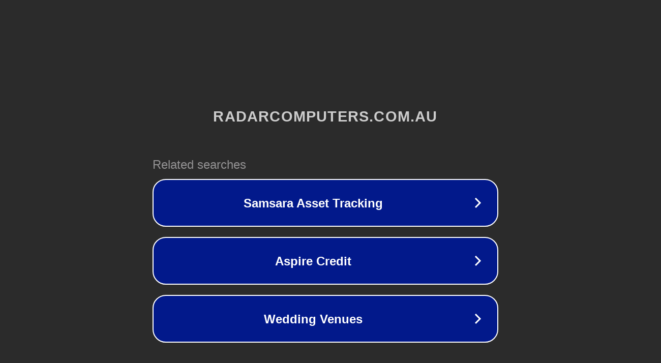

--- FILE ---
content_type: text/html; charset=utf-8
request_url: https://radarcomputers.com.au/i-t-support/customer-service/
body_size: 1102
content:
<!doctype html>
<html data-adblockkey="MFwwDQYJKoZIhvcNAQEBBQADSwAwSAJBANDrp2lz7AOmADaN8tA50LsWcjLFyQFcb/P2Txc58oYOeILb3vBw7J6f4pamkAQVSQuqYsKx3YzdUHCvbVZvFUsCAwEAAQ==_Ak1YB2wIAqWpd3ESijqsZ4y1o7o+Pj/vSUF5vV87iD28UViBjJJWqfCeoRALhCje8RRX4QIuXlhz7a2R4aWwvQ==" lang="en" style="background: #2B2B2B;">
<head>
    <meta charset="utf-8">
    <meta name="viewport" content="width=device-width, initial-scale=1">
    <link rel="icon" href="[data-uri]">
    <link rel="preconnect" href="https://www.google.com" crossorigin>
</head>
<body>
<div id="target" style="opacity: 0"></div>
<script>window.park = "[base64]";</script>
<script src="/bCgWKujml.js"></script>
</body>
</html>
